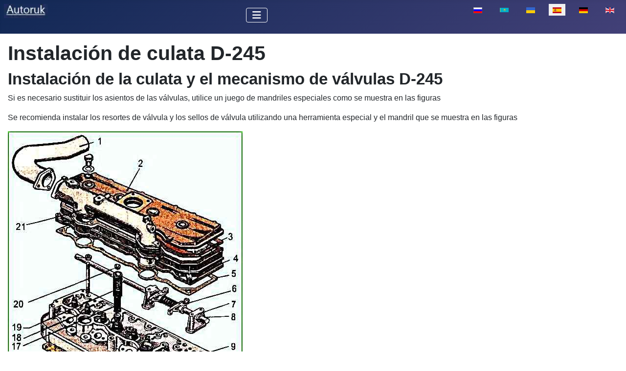

--- FILE ---
content_type: text/html; charset=utf-8
request_url: https://autoruk.ru/es/zil-5301/instalacion-de-culata-d-245
body_size: 5990
content:
<!DOCTYPE html>
<html lang="es-es" dir="ltr">

<head>
<meta charset="utf-8">
	<meta name="author" content="Admin">
	<meta name="viewport" content="width=device-width, initial-scale=1">
	<meta name="description" content="Instalación de la culata y el mecanismo de válvulas D-245.
Si es necesario reemplazar los asientos de las válvulas, utilice un juego de mandriles especiales, co">
	<meta name="generator" content="Joomla! - Open Source Content Management">
	<title>Instalación de culata D-245</title>
	<link href="https://autoruk.ru/zil-5301/golovka-tsilindrov-ustanovka-d-245" rel="alternate" hreflang="ru-RU">
	<link href="https://autoruk.ru/kk/zil-5301/tsilindr-k-ak-pagyn-ornatu-d-245" rel="alternate" hreflang="kk-KZ">
	<link href="https://autoruk.ru/uk/zil-5301/golovka-tsilindriv-ustanovka-d-245" rel="alternate" hreflang="uk-UA">
	<link href="https://autoruk.ru/de-de/zil-5301/zylinderkopfeinbau-d-245" rel="alternate" hreflang="de-DE">
	<link href="https://autoruk.ru/en/zil-5301/cylinder-head-installation-d-245" rel="alternate" hreflang="en-GB">
	<link href="/media/templates/site/cassiopeia/images/joomla-favicon.svg" rel="icon" type="image/svg+xml">
	<link href="/media/templates/site/cassiopeia/images/favicon.ico" rel="alternate icon" type="image/vnd.microsoft.icon">
	<link href="/media/templates/site/cassiopeia/images/joomla-favicon-pinned.svg" rel="mask-icon" color="#000">

    <link href="/media/system/css/joomla-fontawesome.min.css?b8326a" rel="lazy-stylesheet"><noscript><link href="/media/system/css/joomla-fontawesome.min.css?b8326a" rel="stylesheet"></noscript>
	<link href="/media/templates/site/cassiopeia/css/template.min.css?b8326a" rel="stylesheet">
	<link href="/media/templates/site/cassiopeia/css/global/colors_standard.min.css?b8326a" rel="stylesheet">
	<link href="/media/mod_languages/css/template.min.css?b8326a" rel="stylesheet">
	<link href="/media/templates/site/cassiopeia/css/vendor/joomla-custom-elements/joomla-alert.min.css?0.4.1" rel="stylesheet">
	<style>:root {
		--hue: 214;
		--template-bg-light: #f0f4fb;
		--template-text-dark: #495057;
		--template-text-light: #ffffff;
		--template-link-color: var(--link-color);
		--template-special-color: #001B4C;
		
	}</style>

    <script src="/media/vendor/metismenujs/js/metismenujs.min.js?1.4.0" defer></script>
	<script src="/media/templates/site/cassiopeia/js/mod_menu/menu-metismenu.min.js?b8326a" defer></script>
	<script type="application/json" class="joomla-script-options new">{"joomla.jtext":{"ERROR":"Error","MESSAGE":"Mensaje","NOTICE":"Aviso","WARNING":"Advertencia","JCLOSE":"Cerrar","JOK":"OK","JOPEN":"Abrir"},"system.paths":{"root":"","rootFull":"https:\/\/autoruk.ru\/","base":"","baseFull":"https:\/\/autoruk.ru\/"},"csrf.token":"b12ce29fb3ebd84d55db07ea825fff39"}</script>
	<script src="/media/system/js/core.min.js?a3d8f8"></script>
	<script src="/media/templates/site/cassiopeia/js/template.min.js?b8326a" type="module"></script>
	<script src="/media/vendor/bootstrap/js/collapse.min.js?5.3.8" type="module"></script>
	<script src="/media/system/js/messages.min.js?9a4811" type="module"></script>
	<script type="application/ld+json">{"@context":"https://schema.org","@graph":[{"@type":"Organization","@id":"https://autoruk.ru/#/schema/Organization/base","name":"Авторук","url":"https://autoruk.ru/"},{"@type":"WebSite","@id":"https://autoruk.ru/#/schema/WebSite/base","url":"https://autoruk.ru/","name":"Авторук","publisher":{"@id":"https://autoruk.ru/#/schema/Organization/base"}},{"@type":"WebPage","@id":"https://autoruk.ru/#/schema/WebPage/base","url":"https://autoruk.ru/es/zil-5301/instalacion-de-culata-d-245","name":"Instalación de culata D-245","description":"Instalación de la culata y el mecanismo de válvulas D-245.\r\nSi es necesario reemplazar los asientos de las válvulas, utilice un juego de mandriles especiales, co","isPartOf":{"@id":"https://autoruk.ru/#/schema/WebSite/base"},"about":{"@id":"https://autoruk.ru/#/schema/Organization/base"},"inLanguage":"es-ES"},{"@type":"Article","@id":"https://autoruk.ru/#/schema/com_content/article/10533","name":"Instalación de culata D-245","headline":"Instalación de culata D-245","inLanguage":"es-ES","thumbnailUrl":"images/stories/b5301/avi/gcu10.jpg","isPartOf":{"@id":"https://autoruk.ru/#/schema/WebPage/base"}}]}</script>
	<link href="https://autoruk.ru/zil-5301/golovka-tsilindrov-ustanovka-d-245" rel="alternate" hreflang="x-default">

<!-- Yandex.RTB -->
<script>window.yaContextCb=window.yaContextCb||[]</script>
<script src="https://yandex.ru/ads/system/context.js" async></script>
<link rel="canonical" href="https://autoruk.ru/es/zil-5301/instalacion-de-culata-d-245" />
</head>


<body class="site com_content wrapper-static view-article layout-blog no-task itemid-2753 has-sidebar-right">
    <header class="header container-header full-width">

        
        
        
                    <div class="grid-child container-nav">
                                    
<div id="mod-custom456" class="mod-custom custom">
    <p><a href="https://autoruk.ru/"><img class="float-none" title="autoruk.ru" role="presentation" src="/images/stories/autoruk.ru.webp" alt="" width="90" height="36" loading="lazy" data-path="local-images:/stories/autoruk.ru.webp"></a></p></div>
<div class="menu no-card ">
        
<nav class="navbar navbar-expand-lg" aria-label="Main menu (ES)">
    <button class="navbar-toggler navbar-toggler-right" type="button" data-bs-toggle="collapse" data-bs-target="#navbar367" aria-controls="navbar367" aria-expanded="false" aria-label="Alternar navegación">
        <span class="icon-menu" aria-hidden="true"></span>
    </button>
    <div class="collapse navbar-collapse" id="navbar367">
        <ul class="mod-menu mod-menu_dropdown-metismenu metismenu mod-list ">
<li class="metismenu-item item-2752 level-1 default deeper parent"><a href="/es/" ><img src="/images/homes.webp" alt="" width="22" height="21" loading="lazy"><span class="image-title visually-hidden">Auto-mano</span></a><button class="mm-collapsed mm-toggler mm-toggler-link" aria-haspopup="true" aria-expanded="false" aria-label="Auto-mano"></button><ul class="mm-collapse"><li class="metismenu-item item-3649 level-2"><a href="/es/auto-mano/mapa-del-sitio?view=html&amp;id=1" >mapa del sito</a></li></ul></li><li class="metismenu-item item-3504 level-1 deeper parent"><button class="mod-menu__heading nav-header mm-collapsed mm-toggler mm-toggler-nolink" aria-haspopup="true" aria-expanded="false">VAZ</button><ul class="mm-collapse"><li class="metismenu-item item-3522 level-2"><a href="/es/lada-granta" >Lada Granta</a></li><li class="metismenu-item item-3523 level-2"><a href="/es/lada-kalina" >Lada Kalina</a></li><li class="metismenu-item item-3524 level-2"><a href="/es/vaz-2121" >VAZ-2121</a></li><li class="metismenu-item item-3526 level-2"><a href="/es/lada-largus" >Lada-Largus</a></li><li class="metismenu-item item-3527 level-2"><a href="/es/lada-priora" >Lada Priora</a></li><li class="metismenu-item item-3528 level-2"><a href="/es/lada-vesta" >Lada Vesta</a></li></ul></li><li class="metismenu-item item-3505 level-1 deeper parent"><button class="mod-menu__heading nav-header mm-collapsed mm-toggler mm-toggler-nolink" aria-haspopup="true" aria-expanded="false">GAS</button><ul class="mm-collapse"><li class="metismenu-item item-3515 level-2"><a href="/es/gaz-3110" >GAZ-3110</a></li><li class="metismenu-item item-3516 level-2"><a href="/es/gaz-66" >GAZ-66</a></li><li class="metismenu-item item-3517 level-2"><a href="/es/gaz-2705" >GAZ-2705</a></li></ul></li><li class="metismenu-item item-3506 level-1 deeper parent"><button class="mod-menu__heading nav-header mm-collapsed mm-toggler mm-toggler-nolink" aria-haspopup="true" aria-expanded="false">Auto-1</button><ul class="mm-collapse"><li class="metismenu-item item-3512 level-2 current active"><a href="/es/zil-5301" >ZIL-5301</a></li><li class="metismenu-item item-3513 level-2"><a href="/es/maz" >MAZ</a></li><li class="metismenu-item item-3518 level-2"><a href="/es/coche-ural" >Coche Ural</a></li><li class="metismenu-item item-3514 level-2"><a href="/es/kamaz" >Kamaz</a></li><li class="metismenu-item item-3519 level-2"><a href="/es/zil-131" >ZIL-131</a></li><li class="metismenu-item item-3521 level-2"><a href="/es/autobus-paz" >autobús PAZ</a></li></ul></li><li class="metismenu-item item-3507 level-1 deeper parent"><button class="mod-menu__heading nav-header mm-collapsed mm-toggler mm-toggler-nolink" aria-haspopup="true" aria-expanded="false">Auto-2</button><ul class="mm-collapse"><li class="metismenu-item item-3520 level-2"><a href="/es/uaz-3151" >UAZ-3151</a></li><li class="metismenu-item item-3525 level-2"><a href="/es/chevrolet-niva" >Chevrolet Niva</a></li></ul></li><li class="metismenu-item item-2840 level-1 deeper parent"><a href="/es/sistemas" >Sistemas</a><button class="mm-collapsed mm-toggler mm-toggler-link" aria-haspopup="true" aria-expanded="false" aria-label="Sistemas"></button><ul class="mm-collapse"><li class="metismenu-item item-3559 level-2"><a href="/es/motores" >Motores</a></li></ul></li><li class="metismenu-item item-2835 level-1"><a href="/es/busqueda" ><img src="/images/search.webp" alt="" width="22" height="23" loading="lazy"><span class="image-title visually-hidden">Búsqueda</span></a></li></ul>
    </div>
</nav>
</div>
<div class="menu no-card ">
        <div class="mod-languages">
    <p class="visually-hidden" id="language_picker_des_341">Seleccione su idioma</p>


    <ul aria-labelledby="language_picker_des_341" class="mod-languages__list lang-inline">

                                <li>
                <a  href="/zil-5301/golovka-tsilindrov-ustanovka-d-245">
                                                                        <img title="Русский (Россия)" src="/media/mod_languages/images/ru_ru.gif" alt="Русский (Россия)">                                                            </a>
            </li>
                                        <li>
                <a  href="/kk/zil-5301/tsilindr-k-ak-pagyn-ornatu-d-245">
                                                                        <img title="Қазақша (kk-KZ)" src="/media/mod_languages/images/kk_kz.gif" alt="Қазақша (kk-KZ)">                                                            </a>
            </li>
                                        <li>
                <a  href="/uk/zil-5301/golovka-tsilindriv-ustanovka-d-245">
                                                                        <img title="Українська (Україна)" src="/media/mod_languages/images/uk_ua.gif" alt="Українська (Україна)">                                                            </a>
            </li>
                                                    <li class="lang-active">
                <a aria-current="true"  href="https://autoruk.ru/es/zil-5301/instalacion-de-culata-d-245">
                                                                        <img title="Español (España)" src="/media/mod_languages/images/es_es.gif" alt="Español (España)">                                                            </a>
            </li>
                                        <li>
                <a  href="/de-de/zil-5301/zylinderkopfeinbau-d-245">
                                                                        <img title="German (DE)" src="/media/mod_languages/images/de_de.gif" alt="German (DE)">                                                            </a>
            </li>
                                        <li>
                <a  href="/en/zil-5301/cylinder-head-installation-d-245">
                                                                        <img title="English (UK)" src="/media/mod_languages/images/en.gif" alt="English (UK)">                                                            </a>
            </li>
                </ul>

</div>
</div>

                                            </div>
            </header>

    <div class="site-grid">
        
        
        
        
        <div class="grid-child container-component">
            
            
            <div id="system-message-container" aria-live="polite"></div>

            <main>
                <div class="com-content-article item-page">
    <meta itemprop="inLanguage" content="es-ES">
    
    
        <div class="page-header">
        <h1>
            Instalación de culata D-245        </h1>
                            </div>
        
        
    
    
        
                                                <div class="com-content-article__body">
<!-- Yandex.RTB R-A-550017-15 -->
<script>window.yaContextCb.push(()=>{
  Ya.Context.AdvManager.render({
    type: 'fullscreen',
    blockId: 'R-A-550017-15'
  })
})</script>
        <h2>Instalación de la culata y el mecanismo de válvulas D-245</h2>
<p>Si es necesario sustituir los asientos de las válvulas, utilice un juego de mandriles especiales como se muestra en las figuras</p>
 
<p>Se recomienda instalar los resortes de válvula y los sellos de válvula utilizando una herramienta especial y el mandril que se muestra en las figuras</p>
<figure class="image"><img src="/images/stories/b5301/dvi/gcu6.jpg" loading="lazy" data-path="local-images:/stories/b5301/dvi/gcu6.jpg" role="presentation" alt="" width="480" height="644" />
<figcaption>Culata y mecanismo de distribución de gas: 1 - tubo; 2 - gorra; 3, 5 - juntas; 4 - tapa de culata; 6 - balancín; 7 - soporte del eje del balancín; 8 - eje basculante; 10 - junta de culata; 11 - varilla; 12 - empujador; 13 - válvula de escape; 14, 15 - asientos de válvulas; 16 - válvula de entrada; 17, 19 - resortes de válvula; 18 - manguito de válvula; 20 - bloque de válvulas; 21 - colector de admisión</figcaption>
</figure>
<p>Las juntas de culata deben lubricarse por ambos lados con una pasta de grafito compuesta por un 60 % de aceite de motor y un 40 % de grafito (en peso).</p>
<p>Se deben colocar anillos de teflón en los bordes metálicos de los orificios para las mangas.</p>
<figure class="image"><img src="/images/stories/b5301/dvi/gcu1.jpg" loading="lazy" data-path="local-images:/stories/b5301/dvi/gcu1.jpg" role="presentation" alt="" width="157" height="362" />
<figcaption>Instalación de asientos en la culata: 1 - mandril; 2 - casquillo; 3 - asiento de válvula</figcaption>
</figure>
<p>El ajuste de los pernos (tuercas) de montaje del cabezal debe realizarse en la secuencia que se muestra en la Fig. 3.</p>
<div class="intext-ads">
<!-- Yandex.RTB R-A-550017-17 -->
<div id="yandex_rtb_R-A-550017-17"></div>
<script>window.yaContextCb.push(()=>{
  Ya.Context.AdvManager.render({
    renderTo: 'yandex_rtb_R-A-550017-17',
    blockId: 'R-A-550017-17'
  })
})</script>
</div>
<p>Par de apriete: 190-210 Nm.</p>
<figure class="image"><img src="/images/stories/b5301/dvi/gcu5.jpg" loading="lazy" data-path="local-images:/stories/b5301/dvi/gcu5.jpg" role="presentation" alt="" width="452" height="187" />
<figcaption>Secuencia de apriete de las tuercas de culata</figcaption>
</figure>
<p>Las varillas de empuje deben instalarse en los orificios de las culatas de los cilindros de modo que las puntas de las varillas encajen en los huecos de las varillas de empuje.</p>
<p>Al instalar el mecanismo de la válvula, las esferas de los tornillos de ajuste deben estar alineadas con las puntas de las varillas.</p>
<figure class="image"><img src="/images/stories/b5301/dvi/gcu4.jpg" loading="lazy" data-path="local-images:/stories/b5301/dvi/gcu4.jpg" role="presentation" alt="" width="142" height="376" />
<figcaption>Instalación del manguito de la válvula utilizando un mandril especial: 1 - mandril; 2 - brazalete (tapón de aceite)</figcaption>
</figure>
<p>Las tuercas espárragos y los pernos de montaje del mecanismo de la válvula deben estar completamente apretados.</p>
<figure class="image"><img src="/images/stories/b5301/dvi/gcu2.jpg" loading="lazy" data-path="local-images:/stories/b5301/dvi/gcu2.jpg" role="presentation" alt="" width="271" height="380" />
<figcaption>Instalación de resortes de válvula utilizando la siguiente herramienta: 1 - placa de soporte; 2 - soporte; 3 - tornillo de alimentación; 4 - mango</figcaption>
</figure>
<p>El espacio entre el percutor del balancín y el extremo del vástago de la válvula en un motor diésel sin calefacción debe ser: válvulas de admisión - 0,2 +0,05 mm; válvulas de escape - 0,45-0,05 mm.</p>
<p>El ajuste debe realizarse en la siguiente secuencia:</p>
<ul>
<li>- gire el cigüeñal hasta que las válvulas del primer cilindro se superpongan (la válvula de admisión del primer cilindro comienza a abrirse y la válvula de escape termina de cerrarse) y ajuste las holguras en las válvulas cuarta, sexta, séptima y octava (contando del ventilador);</li>
<li>- luego gire el cigüeñal una vuelta, ajustando el solapamiento en el cuarto cilindro y ajuste las holguras en la primera, segunda, tercera y quinta válvula.</li>
</ul>
<figure class="image"><img src="/images/stories/b5301/dvi/gcu3.jpg" loading="lazy" data-path="local-images:/stories/b5301/dvi/gcu3.jpg" role="presentation" alt="" width="274" height="380" />
<figcaption>Ajuste de las holguras de válvulas</figcaption>
</figure>
<p>Para ajustar el espacio, afloje la contratuerca del tornillo en el balancín de la válvula ajustable y, girando el tornillo, ajuste el espacio requerido usando la galga de espesores entre el percutor del balancín y el extremo del vástago de la válvula.</p>
<p>Después de establecer el espacio, apriete la contratuerca. Después de ajustar la holgura de las válvulas, instale la tapa de la tapa de la culata.</p>
<p>La comprobación del apriete de los tornillos de la culata debe realizarse después del rodaje y cada 40 mil. kilómetros con un motor diésel caliente.</p>
<p>Compruebe los espacios entre las válvulas y los balancines y, si es necesario, ajústelos cada 20 mil km, así como después de retirar la culata, apretar los tornillos de la culata y cuando se produzcan golpes en las válvulas.</p>
<p>Las holguras de las válvulas deben comprobarse a una temperatura no superior a 60 °C.</p><!-- Yandex.RTB R-A-550017-23 -->
<div id="yandex_rtb_R-A-550017-23"></div>
<script>
window.yaContextCb.push(()=>{
	Ya.Context.AdvManager.render({
		"blockId": "R-A-550017-23",
		"renderTo": "yandex_rtb_R-A-550017-23",
		"type": "feed"
	})
})
</script>
    </div>

                                        
                                
<nav class="pagenavigation" aria-label="Page Navigation">
    <span class="pagination ms-0">
                <a class="btn btn-sm btn-secondary previous" href="/es/zil-5301/caracteristicas-tecnicas-de-la-caja-de-cambios-zil-5301" rel="prev">
            <span class="visually-hidden">
                Artículo anterior: Características técnicas de la caja de cambios ZIL-5301            </span>
            <span class="icon-chevron-left" aria-hidden="true"></span> <span aria-hidden="true">Características técnicas de la caja de cambios ZIL-5301</span>            </a>
                    <a class="btn btn-sm btn-secondary next" href="/es/zil-5301/diagramas-de-frenos-zil-5301" rel="next">
            <span class="visually-hidden">
                Artículo siguiente: Diagramas de frenos ZIL-5301            </span>
            <span aria-hidden="true">Diagramas de frenos ZIL-5301</span> <span class="icon-chevron-right" aria-hidden="true"></span>            </a>
        </span>
</nav>
            
</div>
            </main>
            <div class="main-bottom card position-sticky sticky-top">
        <div class="card-body">
                
<div id="mod-custom460" class="mod-custom custom">
    <!-- Yandex.RTB R-A-550017-1 -->
<div id="yandex_rtb_R-A-550017-1"></div>
<script>window.yaContextCb.push(()=>{
  Ya.Context.AdvManager.render({
    renderTo: 'yandex_rtb_R-A-550017-1',
    blockId: 'R-A-550017-1'
  })
})</script></div>
    </div>
</div>

        </div>

                    <div class="grid-child container-sidebar-right">
                <div class="sidebar-right card position-sticky sticky-top">
        <div class="card-body">
                
<div id="mod-custom426" class="mod-custom custom">
    <!-- Yandex.RTB R-A-550017-3 -->
<div id="yandex_rtb_R-A-550017-3"></div>
<script>window.yaContextCb.push(()=>{
  Ya.Context.AdvManager.render({
    renderTo: 'yandex_rtb_R-A-550017-3',
    blockId: 'R-A-550017-3'
  })
})</script></div>
    </div>
</div>

            </div>
        
        
            </div>

    
            <a href="#top" id="back-top" class="back-to-top-link" aria-label="Volver arriba">
            <span class="icon-arrow-up icon-fw" aria-hidden="true"></span>
        </a>
    
    
<div id="mod-custom228" class="mod-custom custom">
    <!-- Yandex.Metrika counter -->
<script type="text/javascript" >
   (function(m,e,t,r,i,k,a){m[i]=m[i]||function(){(m[i].a=m[i].a||[]).push(arguments)};
   m[i].l=1*new Date();
   for (var j = 0; j < document.scripts.length; j++) {if (document.scripts[j].src === r) { return; }}
   k=e.createElement(t),a=e.getElementsByTagName(t)[0],k.async=1,k.src=r,a.parentNode.insertBefore(k,a)})
   (window, document, "script", "https://mc.yandex.ru/metrika/tag.js", "ym");

   ym(52137037, "init", {
        clickmap:true,
        trackLinks:true,
        accurateTrackBounce:true
   });
</script>
<noscript><div><img src="https://mc.yandex.ru/watch/52137037" style="position:absolute; left:-9999px;" alt="" /></div></noscript>
<!-- /Yandex.Metrika counter --></div>

</body>

</html>
